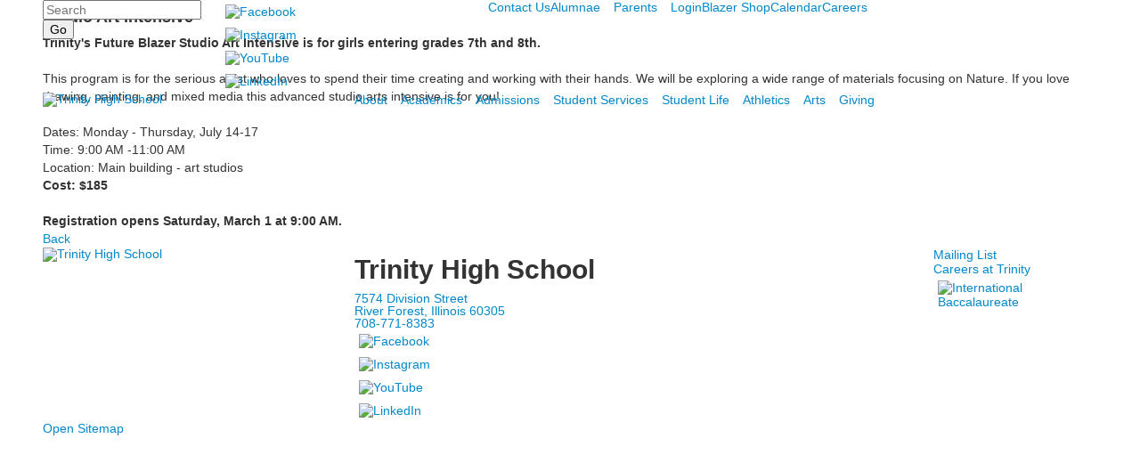

--- FILE ---
content_type: text/html; charset=utf-8
request_url: https://www.trinityhs.org/list-detail?pk=203126&fromId=285052
body_size: 10500
content:

<!DOCTYPE html>
<html lang="en" class="body externalcrawler">
<head>
    <title>Studio Art Intensive</title>
    <meta charset="utf-8">
    <meta name="viewport" content="width=device-width, initial-scale=1.0">
    
    <meta content="LbQ4T_i09H9rVIi3bwWIcNNCh5fa3MpaZUsZDKKEioE" name="google-site-verification" /><link href="https://www.trinityhs.org/list-detail?pk=203126" rel="canonical" />
        <link rel="apple-touch-icon" href="//bbk12e1-cdn.myschoolcdn.com/1338/site/1436/homescreen/152x152.png">
        <link rel="apple-touch-icon" sizes="76x76" href="//bbk12e1-cdn.myschoolcdn.com/1338/site/1436/homescreen/152x152.png?w=76">
        <link rel="apple-touch-icon" sizes="120x120" href="//bbk12e1-cdn.myschoolcdn.com/1338/site/1436/homescreen/152x152.png?w=120">
        <link rel="apple-touch-icon" sizes="152x152" href="//bbk12e1-cdn.myschoolcdn.com/1338/site/1436/homescreen/152x152.png?w=152">
        <link rel="apple-touch-icon" sizes="180x180" href="//bbk12e1-cdn.myschoolcdn.com/1338/site/1436/homescreen/152x152.png?w=180">
        <link rel="apple-touch-icon" sizes="192x192" href="//bbk12e1-cdn.myschoolcdn.com/1338/site/1436/homescreen/152x152.png?w=192">


<meta name="description" content="Trinity&#39;s Future Blazer Studio Art Intensive is for girls entering grades 7th and 8th.&amp;#160;&amp;#160;Dates: Monday - Thursday, July 14-17Time: 9:00 AM -11:00 AMLocation: Main building - art studiosCost: $185" />
<meta itemprop="name" content="Studio Art Intensive">
<meta itemprop="description" content="Trinity&#39;s Future Blazer Studio Art Intensive is for girls entering grades 7th and 8th.&amp;#160;&amp;#160;Dates: Monday - Thursday, July 14-17Time: 9:00 AM -11:00 AMLocation: Main building - art studiosCost: $185">
<meta name="twitter:card" content="summary">
<meta name="twitter:title" content="Studio Art Intensive">
<meta name="twitter:description" content="Trinity&#39;s Future Blazer Studio Art Intensive is for girls entering grades 7th and 8th.&amp;#160;&amp;#160;Dates: Monday - Thursday, July 14-17Time: 9:00 AM -11:00 AMLocation: Main building - art...">
<meta property="og:title" content="Studio Art Intensive" />
<meta property="og:type" content="article" />
<meta property="og:url" content="https://www.trinityhs.org/list-detail?pk=203126&amp;fromId=285052" />
<meta property="og:description" content="Trinity&#39;s Future Blazer Studio Art Intensive is for girls entering grades 7th and 8th.&amp;#160;&amp;#160;Dates: Monday - Thursday, July 14-17Time: 9:00 AM -11:00 AMLocation: Main building - art studiosCost: $185" />
<meta property="og:site_name" content="Trinity High School" />
<meta property="article:published_time" />    <link href="//fonts.googleapis.com/css?family=EB+Garamond:400,400i,700,700i|Source+Sans+Pro:400,400i,600,600i,700,700i" rel="stylesheet"><link rel="stylesheet" type="text/css" href="//libs-w2.myschoolapp.com/bootstrap/2.1.1/css/bootstrap.24col.min.css"/><link rel="stylesheet" type="text/css" href="//libs-w2.myschoolapp.com/jquery-flexslider/2.10/jquery.flexslider-min.css"/><link rel="stylesheet" type="text/css" href="//libs-w2.myschoolapp.com/video/7.4.3/video-js.css"/><link rel="stylesheet" type="text/css" href="//libs-w2.myschoolapp.com/jquery-background-carousel/1.2/background-carousel.css"/><link rel="stylesheet" type="text/css" href="//libs-w2.myschoolapp.com/jquery-jplayer/2.4.1/morning.light/jplayer.morning.light.css"/><link rel="stylesheet" type="text/css" href="//libs-w2.myschoolapp.com/images/jPlayer/p3.morning.light.css"/><link rel="stylesheet" type="text/css" href="//src-e1.myschoolapp.com/2026.01.12.6/minify/page-main.css"/><link rel = "stylesheet" type = "text/css" href = "//bbk12e1-cdn.myschoolcdn.com/ftpimages/1338/SiteStyle/1436/SiteStyle133981919581827111.css"/>
    <script type="text/javascript" src="//libs-w2.myschoolapp.com/headJs/1.0.3.cd/head.min.js"></script>
    <script>head.js({"/jquery/3.7.1/jquery-3.7.1.min.js": "//libs-w2.myschoolapp.com/jquery/3.7.1/jquery-3.7.1.min.js"},{"/jquery-migrate/3.4.1/jquery-migrate-3.4.1.min.js": "//libs-w2.myschoolapp.com/jquery-migrate/3.4.1/jquery-migrate-3.4.1.min.js"},{"/p3-fwk/1.1.0/p3-fwk.js": "//libs-w2.myschoolapp.com/p3-fwk/1.1.0/p3-fwk.js"},{"/backbone-validation/backbone-validation-min.js": "//src-e1.myschoolapp.com/2026.01.12.6/src/libs/backbone-validation/backbone-validation-min.js"},{"/jquery-flexslider/2.10/jquery.flexslider-min.js": "//libs-w2.myschoolapp.com/jquery-flexslider/2.10/jquery.flexslider-min.js"},{"/video/7.4.3/video.min.js": "//libs-w2.myschoolapp.com/video/7.4.3/video.min.js"},{"/video/share/1.5/share.video.min.js": "//libs-w2.myschoolapp.com/video/share/1.5/share.video.min.js"},{"/jquery-simplemodal/1.4.5/jquery.simplemodal.1.4.5.min.js": "//libs-w2.myschoolapp.com/jquery-simplemodal/1.4.5/jquery.simplemodal.1.4.5.min.js"},{"/jquery-background-carousel/1.2/jquery.background.carousel.js": "//libs-w2.myschoolapp.com/jquery-background-carousel/1.2/jquery.background.carousel.js"},{"/jquery-jplayer/2.4.1/jquery.jplayer.js": "//libs-w2.myschoolapp.com/jquery-jplayer/2.4.1/jquery.jplayer.js"},{"/jqueryui/1.13.2/jquery-ui.min.js": "//libs-w2.myschoolapp.com/jqueryui/1.13.2/jquery-ui.min.js"},{"/jquery-waitforimages/1.5/jquery.waitforimages.js": "//libs-w2.myschoolapp.com/jquery-waitforimages/1.5/jquery.waitforimages.js"},{"/2026.01.12.6/minify/page-main.js": "//src-e1.myschoolapp.com/2026.01.12.6/minify/page-main.js"}, function() { onMessage.init({"PageTaskId":247866,"PageName":"List Detail","SiteId":1436,"AppDomain":"https://trinityhs.myschoolapp.com","IsLive":true,"SslInd":true,"SslUrl":"https://trinityhs.myschoolapp.com/page/list-detail?pk=203126&fromId=285052&siteId=1436&ssl=1"}, [{"content":"search","clientid":"content_106572","options":{"DetailPageUrl":"/page/search-results"},"StyleTypeId":1,"StyleModeId":1},{"content":"links","clientid":"content_106573","options":null,"StyleTypeId":1,"StyleModeId":1},{"content":"menu","clientid":"content_106574","options":{"UrlPrefix":""},"StyleTypeId":2,"StyleModeId":1},{"content":"logo","clientid":"content_106576","options":{"AltText":"Trinity High School","Url":"/","newWindow":false,"LogoImageUrl":"//bbk12e1-cdn.myschoolcdn.com/ftpimages/1338/logo/full-size-logo-main.png"},"StyleTypeId":1,"StyleModeId":1},{"content":"menu","clientid":"content_106577","options":{"UrlPrefix":""},"StyleTypeId":2,"StyleModeId":1},{"content":"externalvideo","clientid":"content_171802","StyleTypeId":1,"StyleModeId":1},{"content":"listdetail","clientid":"content_1662051","options":null,"StyleTypeId":1,"StyleModeId":1},{"content":"logo","clientid":"content_106581","options":{"AltText":"Trinity High School","Url":"/","newWindow":false,"LogoImageUrl":"//bbk12e1-cdn.myschoolcdn.com/ftpimages/1338/logo/full-size-logo-main.png"},"StyleTypeId":1,"StyleModeId":1},{"content":"text","clientid":"content_106582","options":{"HeaderTextOption":"optHeaderText","HeaderText":"Trinity High School"},"StyleTypeId":1,"StyleModeId":1},{"content":"links","clientid":"content_106583","options":null,"StyleTypeId":1,"StyleModeId":1},{"content":"text","clientid":"content_106584","options":null,"StyleTypeId":1,"StyleModeId":1},{"content":"menu","clientid":"content_106585","options":{"UrlPrefix":""},"StyleTypeId":2,"StyleModeId":4},{"content":"links","clientid":"content_107709","options":null,"StyleTypeId":1,"StyleModeId":1},{"content":"minisitemap","clientid":"content_106579","options":{"UrlPrefix":""},"StyleTypeId":1,"StyleModeId":1}], [{"Id":106572,"SchoolId":1338,"ElementType":1,"SiteStyleId":69078,"ContentTypeId":370,"ContentLabel":"Search","ClientId":"content_106572","Options":{"DetailPageUrl":"/page/search-results"},"Style":{"Id":69078,"StyleTypeId":1,"StyleModeId":1,"ContentTypeId":370,"CssClass":"style-69078","Options":{"Header":{"Visible":false},"Submit":{"Visible":true},"SearchLabel":{"Label":"Search"},"Search":{"Placeholder":"Search"}}},"HasData":true,"FromId":285052,"IsExternalCrawler":true},{"Id":106573,"SchoolId":1338,"ElementType":1,"SiteStyleId":69079,"ContentTypeId":2,"ContentLabel":"Links","ContentPk":56468,"ClientId":"content_106573","Style":{"Id":69079,"StyleTypeId":1,"StyleModeId":1,"ContentTypeId":2,"CssClass":"style-69079","Options":{"Header":{"Visible":false},"SubHeader":{"Visible":false},"CategoryDescription":{"Visible":false},"LinkImage":{"Visible":true},"UrlLink":{"Visible":false},"LongDescription":{"Visible":false}}},"HasData":true,"FromId":285052,"IsExternalCrawler":true},{"Id":106574,"SchoolId":1338,"ElementType":1,"SiteStyleId":69080,"ContentTypeId":389,"ContentLabel":"Menu","ContentPk":2943,"ClientId":"content_106574","Options":{"UrlPrefix":""},"Style":{"Id":69080,"StyleTypeId":2,"StyleModeId":1,"ContentTypeId":389,"CssClass":"style-69080","Options":{"SNI1":{"Visible":false},"SNI2":{"Visible":false},"SNI3":{"Visible":false},"NavMenu":{"Animate":true,"AppearOn":"hover"}}},"HasData":true,"FromId":285052,"IsExternalCrawler":true},{"Id":106576,"SchoolId":1338,"ElementType":1,"SiteStyleId":69082,"ContentTypeId":395,"ContentLabel":"Logo","ContentPk":15996,"ClientId":"content_106576","Options":{"AltText":"Trinity High School","Url":"/","newWindow":false,"LogoImageUrl":"//bbk12e1-cdn.myschoolcdn.com/ftpimages/1338/logo/full-size-logo-main.png"},"Style":{"Id":69082,"StyleTypeId":1,"StyleModeId":1,"ContentTypeId":395,"CssClass":"style-69082","Options":{"Header":{"Visible":false}}},"HasData":true,"FromId":285052,"IsExternalCrawler":true},{"Id":106577,"SchoolId":1338,"ElementType":1,"SiteStyleId":74761,"ContentTypeId":389,"ContentLabel":"Menu","ContentPk":2942,"ClientId":"content_106577","Options":{"UrlPrefix":""},"Style":{"Id":74761,"StyleTypeId":2,"StyleModeId":1,"ContentTypeId":389,"CssClass":"style-74761","Options":{"SNI1":{"Visible":false},"SNI2":{"Visible":false},"SNI3":{"Visible":false},"NavMenu":{"Animate":true,"AppearOn":"hover"}}},"HasData":true,"FromId":285052,"IsExternalCrawler":true},{"Id":171802,"SchoolId":1338,"ElementType":1,"SiteStyleId":0,"ContentTypeId":129,"ContentLabel":"External_Video","ClientId":"content_171802","Style":{"StyleTypeId":1,"StyleModeId":1,"ContentTypeId":129,"Options":{"Header":{"Visible":true}}},"HasData":true,"FromId":285052,"IsExternalCrawler":true},{"Id":1662051,"SchoolId":1338,"SiteStyleId":69058,"ContentTypeId":402,"ContentLabel":"List_Detail","ClientId":"content_1662051","Style":{"Id":69058,"StyleTypeId":1,"StyleModeId":1,"ContentTypeId":402,"CssClass":"style-69058","Options":{"BriefDescription":{"Visible":false},"LongDescription":{"Visible":true},"Photo":{"Visible":true},"BackButton":{"Visible":true}}},"HasData":true,"FromId":285052,"IsExternalCrawler":true},{"Id":106581,"SchoolId":1338,"ElementType":1,"SiteStyleId":0,"ContentTypeId":395,"ContentLabel":"Logo","ContentPk":15996,"ClientId":"content_106581","Options":{"AltText":"Trinity High School","Url":"/","newWindow":false,"LogoImageUrl":"//bbk12e1-cdn.myschoolcdn.com/ftpimages/1338/logo/full-size-logo-main.png"},"Style":{"StyleTypeId":1,"StyleModeId":1,"ContentTypeId":395,"Options":{"Header":{"Visible":false}}},"HasData":true,"FromId":285052,"IsExternalCrawler":true},{"Id":106582,"SchoolId":1338,"ElementType":1,"SiteStyleId":69084,"ContentTypeId":1,"ContentLabel":"Text","ContentPk":476799,"ClientId":"content_106582","Options":{"HeaderTextOption":"optHeaderText","HeaderText":"Trinity High School"},"Style":{"Id":69084,"StyleTypeId":1,"StyleModeId":1,"ContentTypeId":1,"CssClass":"style-69084","Options":{"Header":{"Visible":true},"Photos":{"Visible":true}}},"HasData":true,"FromId":285052,"IsExternalCrawler":true},{"Id":106583,"SchoolId":1338,"ElementType":1,"SiteStyleId":69085,"ContentTypeId":2,"ContentLabel":"Links","ContentPk":60349,"ClientId":"content_106583","Style":{"Id":69085,"StyleTypeId":1,"StyleModeId":1,"ContentTypeId":2,"CssClass":"style-69085","Options":{"Header":{"Visible":false},"SubHeader":{"Visible":false},"CategoryDescription":{"Visible":false},"LinkImage":{"Visible":true},"UrlLink":{"Visible":false},"LongDescription":{"Visible":false}}},"HasData":true,"FromId":285052,"IsExternalCrawler":true},{"Id":106584,"SchoolId":1338,"ElementType":1,"SiteStyleId":69084,"ContentTypeId":1,"ContentLabel":"Text","ContentPk":485602,"ClientId":"content_106584","Style":{"Id":69084,"StyleTypeId":1,"StyleModeId":1,"ContentTypeId":1,"CssClass":"style-69084","Options":{"Header":{"Visible":true},"Photos":{"Visible":true}}},"HasData":true,"FromId":285052,"IsExternalCrawler":true},{"Id":106585,"SchoolId":1338,"ElementType":1,"SiteStyleId":69086,"ContentTypeId":389,"ContentLabel":"Menu","ContentPk":2944,"ClientId":"content_106585","Options":{"UrlPrefix":""},"Style":{"Id":69086,"StyleTypeId":2,"StyleModeId":4,"ContentTypeId":389,"CssClass":"style-69086","Options":{"SNI1":{"Visible":false},"SNI2":{"Visible":false},"SNI3":{"Visible":false},"NavMenu":{"Animate":true,"AppearOn":"hover"}}},"HasData":true,"FromId":285052,"IsExternalCrawler":true},{"Id":107709,"SchoolId":1338,"ElementType":1,"SiteStyleId":69587,"ContentTypeId":2,"ContentLabel":"Links","ContentPk":56890,"ClientId":"content_107709","Style":{"Id":69587,"StyleTypeId":1,"StyleModeId":1,"ContentTypeId":2,"CssClass":"style-69587","Options":{"Header":{"Visible":false},"SubHeader":{"Visible":false},"CategoryDescription":{"Visible":false},"LinkImage":{"Visible":true},"UrlLink":{"Visible":false},"LongDescription":{"Visible":false}}},"HasData":true,"FromId":285052,"IsExternalCrawler":true},{"Id":106579,"SchoolId":1338,"ElementType":1,"SiteStyleId":69088,"ContentTypeId":394,"ContentLabel":"Mini_Sitemap","ContentPk":2942,"ClientId":"content_106579","Options":{"UrlPrefix":""},"Style":{"Id":69088,"StyleTypeId":1,"StyleModeId":1,"ContentTypeId":394,"CssClass":"style-69088","Options":{"Hide":false,"MiniSitemapButton":{"Visible":true},"MiniSitemapOpen":{"Visible":true,"Label":"Open Sitemap"},"MiniSitemapClose":{"Visible":true,"Label":"Close Sitemap"}}},"HasData":true,"FromId":285052,"IsExternalCrawler":true}], [{"FilePathTypeId":2,"Description":"Fastly CDN1","Url":"//cdn.media910.whipplehill.net","BaseUrl":"cdn.media910.whipplehill.net","VideoDefaultInd":false,"DefaultInd":false,"InsertDate":null,"LastModifyDate":null,"LastModifyUserId":null,"vendor_external_id":null},{"FilePathTypeId":3,"Description":"Fastly CDN2 (Amazon Cloud)","Url":"//media.cdn.whipplehill.net","BaseUrl":"media.cdn.whipplehill.net","VideoDefaultInd":false,"DefaultInd":false,"InsertDate":null,"LastModifyDate":null,"LastModifyUserId":null,"vendor_external_id":null},{"FilePathTypeId":4,"Description":"Photon","Url":"//images.myschoolcdn.com","BaseUrl":"images.myschoolcdn.com","VideoDefaultInd":false,"DefaultInd":false,"InsertDate":null,"LastModifyDate":null,"LastModifyUserId":null,"vendor_external_id":null},{"FilePathTypeId":5,"Description":"Common","Url":"//common-e1.myschoolapp.com","BaseUrl":"common-e1.myschoolapp.com","VideoDefaultInd":false,"DefaultInd":false,"InsertDate":null,"LastModifyDate":null,"LastModifyUserId":null,"vendor_external_id":null},{"FilePathTypeId":6,"Description":"Photon East 1","Url":"//bbk12e1-cdn.myschoolcdn.com","BaseUrl":"bbk12e1-cdn.myschoolcdn.com","VideoDefaultInd":false,"DefaultInd":false,"InsertDate":null,"LastModifyDate":null,"LastModifyUserId":null,"vendor_external_id":null},{"FilePathTypeId":7,"Description":"Default","Url":"//bbk12e1-cdn.myschoolcdn.com","BaseUrl":"bbk12e1-cdn.myschoolcdn.com","VideoDefaultInd":false,"DefaultInd":true,"InsertDate":null,"LastModifyDate":null,"LastModifyUserId":null,"vendor_external_id":null},{"FilePathTypeId":8,"Description":"Stage Initial Photon","Url":"//dto-si-media.myschoolcdn.com","BaseUrl":"dto-si-media.myschoolcdn.com","VideoDefaultInd":false,"DefaultInd":false,"InsertDate":null,"LastModifyDate":null,"LastModifyUserId":null,"vendor_external_id":null},{"FilePathTypeId":9,"Description":"SF Video","Url":"//s3.amazonaws.com/dto-e1-sf-video-01","BaseUrl":"s3.amazonaws.com/dto-e1-sf-video-01","VideoDefaultInd":false,"DefaultInd":false,"InsertDate":null,"LastModifyDate":null,"LastModifyUserId":null,"vendor_external_id":null},{"FilePathTypeId":10,"Description":"SI Video","Url":"//s3.amazonaws.com/dto-e1-si-video-01","BaseUrl":"s3.amazonaws.com/dto-e1-si-video-01","VideoDefaultInd":false,"DefaultInd":false,"InsertDate":null,"LastModifyDate":null,"LastModifyUserId":null,"vendor_external_id":null},{"FilePathTypeId":11,"Description":"Production Video","Url":"//video-e1.myschoolcdn.com","BaseUrl":"video-e1.myschoolcdn.com","VideoDefaultInd":true,"DefaultInd":false,"InsertDate":null,"LastModifyDate":null,"LastModifyUserId":null,"vendor_external_id":null},{"FilePathTypeId":12,"Description":"Stage File Photon","Url":"//dto-sf-media.myschoolcdn.com","BaseUrl":"dto-sf-media.myschoolcdn.com","VideoDefaultInd":false,"DefaultInd":false,"InsertDate":null,"LastModifyDate":null,"LastModifyUserId":null,"vendor_external_id":null},{"FilePathTypeId":13,"Description":"Libraries","Url":"//libs-w2.myschoolapp.com","BaseUrl":"libs-w2.myschoolapp.com","VideoDefaultInd":false,"DefaultInd":false,"InsertDate":null,"LastModifyDate":null,"LastModifyUserId":null,"vendor_external_id":null},{"FilePathTypeId":14,"Description":"DTO Temp S3","Url":"//s3.amazonaws.com/k12-uploadtmp-e1-01","BaseUrl":"s3.amazonaws.com/k12-uploadtmp-e1-01","VideoDefaultInd":false,"DefaultInd":false,"InsertDate":null,"LastModifyDate":null,"LastModifyUserId":null,"vendor_external_id":null},{"FilePathTypeId":15,"Description":"Prod Temp S3","Url":"//s3.amazonaws.com/dto-uploadtmp-e1-01","BaseUrl":"s3.amazonaws.com/dto-uploadtmp-e1-01","VideoDefaultInd":false,"DefaultInd":false,"InsertDate":null,"LastModifyDate":null,"LastModifyUserId":null,"vendor_external_id":null},{"FilePathTypeId":16,"Description":"Source","Url":"//src-e1.myschoolapp.com","BaseUrl":"src-e1.myschoolapp.com","VideoDefaultInd":false,"DefaultInd":false,"InsertDate":null,"LastModifyDate":null,"LastModifyUserId":null,"vendor_external_id":null}]); });</script>

    <!-- JSON-LD Structured Data - Single School Level -->
<script type="application/ld+json">
{
"@context" : "http://schema.org",
"@type" : "EducationalOrganization",
"name" : "Trinity High School",
"telephone" : "708-771-8383",
"address" : {
  "@type" : "PostalAddress",
  "streetAddress" : "7574 West Division Street",
  "addressLocality" : "River Forest",
  "addressRegion" : "IL",
  "postalCode" : "60305"
  }
} </script>
<script type="application/ld+json">
{
"@context" : "http://schema.org",
"@type" : "EducationalOrganization",
"name" : "Trinity High School",
"image": "https://bbk12e1-cdn.myschoolcdn.com/ftpimages/1338/misc/misc_174142.jpg",
"url" : "https://www.trinityhs.org",
"sameAs" : [ "https://www.facebook.com/trinityriverforest",
  "https://instagram.com/trinityriverforest/",
  "https://twitter.com/trinityblazers",
  "https://www.youtube.com/user/Trinityhs10",
  "https://www.pinterest.com/trinityblazers/",
  "https://www.linkedin.com/company/trinity-high-school---river-forest-il"
   ]
} </script>

<!-- Global site tag (gtag.js) - Google Analytics -->
<script async src="https://www.googletagmanager.com/gtag/js?id=UA-171441323-1"></script>
<script>
  window.dataLayer = window.dataLayer || [];
  function gtag(){dataLayer.push(arguments);}
  gtag('js', new Date());

  gtag('config', 'UA-171441323-1');
</script>

<script>
  // Installation script generated by Ad Analytics
  (function(w, d){
    var id='spdt-capture', n='script';
    if (!d.getElementById(id)) {
      w.spdt =
        w.spdt ||
        function() {
          (w.spdt.q = w.spdt.q || []).push(arguments);
        };
      var e = d.createElement(n); e.id = id; e.async=1;
      e.src = 'https://pixel.byspotify.com/ping.min.js';
      var s = d.getElementsByTagName(n)[0];
      s.parentNode.insertBefore(e, s);
    }
    w.spdt('conf', { key: 'f9e4a4a939a64d1d8a6e4862c2718915' });
    w.spdt('view');
  })(window, document);
</script>
 
</head>
<body class="body style-69077" >


<!-- Meta Pixel Code -->
<script>
!function(f,b,e,v,n,t,s)
{if(f.fbq)return;n=f.fbq=function(){n.callMethod?
n.callMethod.apply(n,arguments):n.queue.push(arguments)};
if(!f._fbq)f._fbq=n;n.push=n;n.loaded=!0;n.version='2.0';
n.queue=[];t=b.createElement(e);t.async=!0;
t.src=v;s=b.getElementsByTagName(e)[0];
s.parentNode.insertBefore(t,s)}(window, document,'script',
'https://connect.facebook.net/en_US/fbevents.js');
fbq('init', '1274249153983865');
fbq('track', 'PageView');
</script>
<noscript><img height="1" width="1" style="display:none"
src="https://www.facebook.com/tr?id=1274249153983865&ev=PageView&noscript=1"
/></noscript>
<!-- End Meta Pixel Code -->

<script>
    function trackPageview(writeKey, campaignId) {
        var userId = getUserId();
        var payload = {
            writeKey: writeKey,
            userId: userId,
            event: 'Pageview',
            properties: {
                page_url: window.location.href,
                referrer_url: document.referrer || '',
                campaignId: campaignId
            },
            context: {
                direct: true // This tells Segment to collect the IP address automatically
            }
        };

        var xhr = new XMLHttpRequest();
        xhr.open('POST', 'https://api.segment.io/v1/track', true);
        xhr.setRequestHeader('Content-Type', 'application/json');
        xhr.setRequestHeader('Authorization', 'Basic ' + btoa(writeKey + ':'));
        xhr.onreadystatechange = function () {
            if (xhr.readyState === XMLHttpRequest.DONE) {
                if (xhr.status >= 200 && xhr.status < 300) {
                    console.log('Pageview tracked successfully with userId:', userId);
                } else {
                    console.error('Error tracking pageview:', xhr.statusText);
                }
            }
        };
        xhr.send(JSON.stringify(payload));
    }

    function generateUserId() {
        return 'xxxxxxxx-xxxx-4xxx-yxxx-xxxxxxxxxxxx'.replace(/[xy]/g, function (c) {
            var r = Math.random() * 16 | 0,
                v = c === 'x' ? r : (r & 0x3 | 0x8);
            return v.toString(16);
        });
    }

    function getUserId() {
        var userId = localStorage.getItem('streamrUserId');
        if (!userId) {
            userId = generateUserId();
            localStorage.setItem('streamrUserId', userId);
        }
        return userId;
    }

    trackPageview('Z778C1IcwdszycyjX8p84oiFRBpGKJdD', 'ce01aba7f424d13e7cc119f623f97093');
</script>
<div class="layout" id="layout_10487"><div class="fixed-region style-70957 region layout-region" id="layout_region_0"><div class="container">
<div class="layout-row row"><div class="first-col layout-col span4 col"><div class="layout-block style-69078 clearfix" data-cid="370" id="content_106572"><div class="content search">
<form class="table searchresults-control" method="get" action="/page/search-results">
	<div class="content-wrap search">
		<label class="element-invisible screen-reader-text search-label" for="site-search-box">Search</label>
		
			<input id="site-search-box" type="text" name="q" placeholder="Search" class="search-box search-text default-text" autocomplete="off"><input value="Go" type="submit" class="button submit-button">
	</div>
</form></div></div></div><div class="layout-col span6 col"><div class="layout-block style-69079 clearfix" data-cid="2" id="content_106573"><div class="content links">

    <div class="content-wrap">

        <ul class="no-bullets">
    <li class="group">
                <a href="https://www.facebook.com/trinityriverforest" class="custom-link-photo style-no-select links-imglink" target='_blank'>
                        <img src="//bbk12e1-cdn.myschoolcdn.com/ftpimages/1338/link/large_link1371151_88238.png" class="link-image" alt="Facebook">
                </a>

            </li>
    <li class="group">
                <a href="https://instagram.com/trinityriverforest/" class="custom-link-photo style-no-select links-imglink" target='_blank'>
                        <img src="//bbk12e1-cdn.myschoolcdn.com/ftpimages/1338/link/large_link1371156_88243.png" class="link-image" alt="Instagram">
                </a>

            </li>
    <li class="group">
                <a href="https://www.youtube.com/user/Trinityhs10" class="custom-link-photo style-no-select links-imglink" target='_blank'>
                        <img src="//bbk12e1-cdn.myschoolcdn.com/ftpimages/1338/link/large_link1371154_88241.png" class="link-image" alt="YouTube">
                </a>

            </li>
    <li class="group">
                <a href="https://www.linkedin.com/company/trinity-high-school---river-forest-il" class="custom-link-photo style-no-select links-imglink">
                        <img src="//bbk12e1-cdn.myschoolcdn.com/ftpimages/1338/link/large_link1371152_88239.png" class="link-image" alt="LinkedIn">
                </a>

            </li>
        </ul>
    </div>


</div></div></div><div class="last-col layout-col span14 col"><div class="hidden-tablet hidden-phone layout-block style-69080 clearfix" data-cid="389" id="content_106574"><div class="content menu">

	<nav aria-label="2. Omni Menu" class=" nav-menu menu-animate-true menu-action-hover menu-type-horizontal menu-direction-down">
		<ul class="menu-container level1">
					<li class="menu-item menu-item-81734 l1-item level-1  ">
			
			<a href="//www.trinityhs.org/page/about/contact-us">
				Contact Us
			</a>

		</li>
		<li class="menu-item menu-item-81735 l1-item level-1  has-sub-menu ">
			
			<a href="/alumnae">
				Alumnae
			</a>

				<div class="submenu submenu-81735 level2">
					<ul>
								<li class="menu-item menu-item-96193 l2-item level-2  ">
			
			<a href="/alumnae/alumnae-events">
				Alumnae Events
			</a>

		</li>
		<li class="menu-item menu-item-89282 l2-item level-2  ">
			
			<a href="/alumnae/the-link">
				The Link
			</a>

		</li>
		<li class="menu-item menu-item-89281 l2-item level-2  ">
			
			<a href="/alumnae/distinguished-alumnae">
				Distinguished Alumnae
			</a>

		</li>
		<li class="menu-item menu-item-95795 l2-item level-2  ">
			
			<a href="/alumnae/passing-of-a-loved-one">
				Passing of a Loved One
			</a>

		</li>
		<li class="menu-item menu-item-96561 l2-item level-2  ">
			
			<a href="/alumnae/request-a-transcript">
				Request a Transcript
			</a>

		</li>
		<li class="menu-item menu-item-96637 l2-item level-2  ">
			
			<a href="https://secure.acceptiva.com/?cst=hpCk2R">
				Alumnae Bar Association
			</a>

		</li>
		<li class="menu-item menu-item-96730 l2-item level-2  ">
			
			<a href="/alumnae/alumnae-spotlight">
				Alumnae Spotlight
			</a>

		</li>
		<li class="menu-item menu-item-98547 l2-item level-2  ">
			
			<a href="/alumnae/alumnae-connection-e-news-archived">
				Alumnae Connection e-news Archived
			</a>

		</li>

					</ul>
					<div class="padding"></div>
				</div>
		</li>
		<li class="menu-item menu-item-82509 l1-item level-1  has-sub-menu ">
			
			<a href="/parents">
				Parents
			</a>

				<div class="submenu submenu-82509 level2">
					<ul>
								<li class="menu-item menu-item-89091 l2-item level-2  ">
			
			<a href="/parents/mothers-club">
				Mothers Club
			</a>

		</li>
		<li class="menu-item menu-item-89092 l2-item level-2  ">
			
			<a href="/parents/fathers-club">
				Fathers Club
			</a>

		</li>
		<li class="menu-item menu-item-89093 l2-item level-2  ">
			
			<a href="/parents/booster-club">
				Booster Club
			</a>

		</li>
		<li class="menu-item menu-item-99337 l2-item level-2  ">
			
			<a href="https://trinityhs.myschoolapp.com/app#login" target="_blank">
				Blackbaud Login
			</a>

		</li>
		<li class="menu-item menu-item-101172 l2-item level-2  ">
			
			<a href="/parents/make-online-payments">
				Make online payments
			</a>

		</li>
		<li class="menu-item menu-item-103427 l2-item level-2  ">
			
			<a href="https://trinityhs.myschoolapp.com/ftpimages/1338/download/download_8246665.pdf">
				Calendar/Important Dates 2025-26
			</a>

		</li>
		<li class="menu-item menu-item-103925 l2-item level-2  ">
			
			<a href="https://trinityhs.myschoolapp.com/ftpimages/1338/download/download_10666284.pdf">
				2025-2026 Handbook
			</a>

		</li>

					</ul>
					<div class="padding"></div>
				</div>
		</li>
		<li class="menu-item menu-item-96483 l1-item level-1  ">
			
			<a href="/login">
				Login
			</a>

		</li>
		<li class="menu-item menu-item-96805 l1-item level-1  ">
			
			<a href="https://shop.trinityhs.org/shop/">
				Blazer Shop
			</a>

		</li>
		<li class="menu-item menu-item-84416 l1-item level-1  ">
			
			<a href="/calendar">
				Calendar
			</a>

		</li>
		<li class="menu-item menu-item-114070 l1-item level-1  ">
			
			<a href="/careers">
				Careers
			</a>

		</li>

		</ul>
	</nav>

</div></div></div></div><div class="style-70956 layout-row row"><div class="first-col layout-col span7 col"><div class="layout-block style-69082 clearfix" data-cid="395" id="content_106576"><div class="content logo">


<div class="content-wrap">
        <a href="/">
			<img src="//bbk12e1-cdn.myschoolcdn.com/ftpimages/1338/logo/full-size-logo-main.png" alt='Trinity High School'>
		</a>
</div></div></div></div><div class="last-col layout-col span17 col"><div class="hidden-tablet hidden-phone layout-block style-74761 clearfix" data-cid="389" id="content_106577"><div class="content menu">

	<nav aria-label="1. Main Menu" class=" nav-menu menu-animate-true menu-action-hover menu-type-horizontal menu-direction-down">
		<ul class="menu-container level1">
					<li class="menu-item menu-item-81727 l1-item level-1  has-sub-menu ">
			
			<a href="/about">
				About
			</a>

				<div class="submenu submenu-81727 level2">
					<ul>
								<li class="menu-item menu-item-117480 l2-item level-2  ">
			
			<a href="/about/dr-tina-taylor-ritzler-named-fifth-president">
				Dr. Tina Taylor-Ritzler Named Fifth President
			</a>

		</li>
		<li class="menu-item menu-item-113163 l2-item level-2  ">
			
			<a href="/about/trinity-leadership-team">
				Trinity Leadership Team
			</a>

		</li>
		<li class="menu-item menu-item-88443 l2-item level-2  ">
			
			<a href="/about/mission-and-history">
				Mission and History
			</a>

		</li>
		<li class="menu-item menu-item-109209 l2-item level-2  ">
			
			<a href="/about/trinitys-board-of-directors">
				Trinity&#39;s Board of Directors
			</a>

		</li>
		<li class="menu-item menu-item-88444 l2-item level-2  ">
			
			<a href="/about/why-an-all-girls-school">
				Why an All-Girls School?
			</a>

		</li>
		<li class="menu-item menu-item-88449 l2-item level-2  ">
			
			<a href="/about/the-international-baccalaureate-program">
				The International Baccalaureate Program
			</a>

		</li>
		<li class="menu-item menu-item-88552 l2-item level-2  ">
			
			<a href="/about/contact-us">
				Contact Us
			</a>

		</li>
		<li class="menu-item menu-item-102559 l2-item level-2  ">
			
			<a href="/about/auditorium-rental">
				Auditorium Rental
			</a>

		</li>
		<li class="menu-item menu-item-114107 l2-item level-2  ">
			
			<a href="//www.trinityhs.org/page/careers">
				Careers
			</a>

		</li>
		<li class="menu-item menu-item-115080 l2-item level-2  ">
			
			<a href="/about/summer-hours">
				Summer Hours
			</a>

		</li>

					</ul>
					<div class="padding"></div>
				</div>
		</li>
		<li class="menu-item menu-item-81728 l1-item level-1  has-sub-menu ">
			
			<a href="/academics">
				Academics
			</a>

				<div class="submenu submenu-81728 level2">
					<ul>
								<li class="menu-item menu-item-96487 l2-item level-2  ">
			
			<a href="/academics/message-from-the-principal">
				Message from the Principal
			</a>

		</li>
		<li class="menu-item menu-item-88555 l2-item level-2  ">
			
			<a href="/academics/academic-programs">
				Academic Programs
			</a>

		</li>
		<li class="menu-item menu-item-88554 l2-item level-2  ">
			
			<a href="//www.trinityhs.org/page/about/the-international-baccalaureate-program">
				International Baccalaureate
			</a>

		</li>
		<li class="menu-item menu-item-88559 l2-item level-2  ">
			
			<a href="/academics/academic-departments">
				Academic Departments
			</a>

		</li>
		<li class="menu-item menu-item-117190 l2-item level-2  ">
			
			<a href="/academics/booklist">
				Booklist
			</a>

		</li>
		<li class="menu-item menu-item-88569 l2-item level-2  ">
			
			<a href="/academics/library">
				Library
			</a>

		</li>
		<li class="menu-item menu-item-88597 l2-item level-2  ">
			
			<a href="/academics/summer-reading">
				Summer Reading
			</a>

		</li>
		<li class="menu-item menu-item-88596 l2-item level-2  ">
			
			<a href="/academics/technology">
				Technology
			</a>

		</li>
		<li class="menu-item menu-item-113041 l2-item level-2  ">
			
			<a href="/academics/trinitydominican-partnership">
				Trinity/Dominican Partnership
			</a>

		</li>

					</ul>
					<div class="padding"></div>
				</div>
		</li>
		<li class="menu-item menu-item-81729 l1-item level-1  has-sub-menu  active">
			
			<a href="/admissions">
				Admissions
			</a>

				<div class="submenu submenu-81729 level2">
					<ul>
								<li class="menu-item menu-item-96137 l2-item level-2  ">
			
			<a href="/admissions/be-a-blazer">
				Be a Blazer
			</a>

		</li>
		<li class="menu-item menu-item-113102 l2-item level-2  ">
			
			<a href="/admissions/class-of-2030-entrance-exam">
				Class of 2030 Entrance Exam
			</a>

		</li>
		<li class="menu-item menu-item-106464 l2-item level-2   active">
			
			<a href="/admissions/summer-experiences">
				Summer Experiences
			</a>

		</li>
		<li class="menu-item menu-item-94125 l2-item level-2  ">
			
			<a href="/admissions/future-blazer-shadow-days">
				Future Blazer Shadow Days
			</a>

		</li>
		<li class="menu-item menu-item-94463 l2-item level-2  has-sub-menu ">
			
			<a href="/admissions/open-house-opportunities">
				Open House Opportunities
			</a>

				<div class="submenu submenu-94463 level3">
					<ul>
								<li class="menu-item menu-item-110328 l3-item level-3  ">
			
			<a href="/admissions/open-house-opportunities/parent-preview-experience">
				Parent Preview Experience
			</a>

		</li>

					</ul>
					<div class="padding"></div>
				</div>
		</li>
		<li class="menu-item menu-item-94440 l2-item level-2  ">
			
			<a href="/admissions/admissions-events">
				Admissions Events
			</a>

		</li>
		<li class="menu-item menu-item-94493 l2-item level-2  ">
			
			<a href="/admissions/tuition--financial-aid">
				Tuition &amp; Financial Aid
			</a>

		</li>
		<li class="menu-item menu-item-94500 l2-item level-2  ">
			
			<a href="/admissions/transportation">
				Transportation
			</a>

		</li>

					</ul>
					<div class="padding"></div>
				</div>
		</li>
		<li class="menu-item menu-item-88598 l1-item level-1  has-sub-menu ">
			
			<a href="/student-services">
				Student Services
			</a>

				<div class="submenu submenu-88598 level2">
					<ul>
								<li class="menu-item menu-item-88608 l2-item level-2  ">
			
			<a href="/student-services/student-services">
				Student Services
			</a>

		</li>
		<li class="menu-item menu-item-88610 l2-item level-2  has-sub-menu ">
			
			<a href="/student-services/college-counseling-and-planning">
				College Counseling and Planning
			</a>

				<div class="submenu submenu-88610 level3">
					<ul>
								<li class="menu-item menu-item-117341 l3-item level-3  ">
			
			<a href="/student-services/college-counseling-and-planning/2025-senior-stories">
				2025 Senior Stories
			</a>

		</li>

					</ul>
					<div class="padding"></div>
				</div>
		</li>

					</ul>
					<div class="padding"></div>
				</div>
		</li>
		<li class="menu-item menu-item-81730 l1-item level-1  has-sub-menu ">
			
			<a href="/student-life">
				Student Life
			</a>

				<div class="submenu submenu-81730 level2">
					<ul>
								<li class="menu-item menu-item-88472 l2-item level-2  ">
			
			<a href="/student-life/clubs-and-activities">
				Clubs and Activities
			</a>

		</li>
		<li class="menu-item menu-item-88479 l2-item level-2  ">
			
			<a href="/student-life/blazer-of-the-month">
				Blazer of the Month
			</a>

		</li>
		<li class="menu-item menu-item-88544 l2-item level-2  ">
			
			<a href="/student-life/campus-ministry">
				Campus Ministry
			</a>

		</li>
		<li class="menu-item menu-item-103924 l2-item level-2  ">
			
			<a href="https://trinityhs.myschoolapp.com/ftpimages/1338/download/download_10666284.pdf">
				2025-2026 Handbook
			</a>

		</li>
		<li class="menu-item menu-item-88478 l2-item level-2  ">
			
			<a href="/student-life/cafeteria-service">
				Cafeteria Service
			</a>

		</li>
		<li class="menu-item menu-item-104345 l2-item level-2  ">
			
			<a href="https://trinityhs.myschoolapp.com/ftpimages/1338/download/download_8246665.pdf">
				Calendar/Important Dates
			</a>

		</li>

					</ul>
					<div class="padding"></div>
				</div>
		</li>
		<li class="menu-item menu-item-81731 l1-item level-1  has-sub-menu ">
			
			<a href="/athletics">
				Athletics
			</a>

				<div class="submenu submenu-81731 level2">
					<ul>
								<li class="menu-item menu-item-89230 l2-item level-2  ">
			
			<a href="/athletics/trinity-athletics">
				Trinity Athletics
			</a>

		</li>
		<li class="menu-item menu-item-96555 l2-item level-2  ">
			
			<a href="//www.trinityhs.org/page/parents/booster-club">
				Booster Club
			</a>

		</li>

					</ul>
					<div class="padding"></div>
				</div>
		</li>
		<li class="menu-item menu-item-89034 l1-item level-1  has-sub-menu ">
			
			<a href="//www.trinityhs.org/page/arts/overview">
				Arts
			</a>

				<div class="submenu submenu-89034 level2">
					<ul>
								<li class="menu-item menu-item-89035 l2-item level-2  ">
			
			<a href="/arts/overview">
				Overview
			</a>

		</li>
		<li class="menu-item menu-item-89047 l2-item level-2  ">
			
			<a href="/arts/visual-arts">
				Visual Arts
			</a>

		</li>
		<li class="menu-item menu-item-89050 l2-item level-2  has-sub-menu ">
			
			<a href="/arts/performing-arts">
				Performing Arts
			</a>

				<div class="submenu submenu-89050 level3">
					<ul>
								<li class="menu-item menu-item-89044 l3-item level-3  ">
			
			<a href="/arts/performing-arts/dance">
				Dance
			</a>

		</li>
		<li class="menu-item menu-item-89039 l3-item level-3  ">
			
			<a href="/arts/performing-arts/choir">
				Choir
			</a>

		</li>
		<li class="menu-item menu-item-89045 l3-item level-3  ">
			
			<a href="/arts/performing-arts/theatre">
				Theatre
			</a>

		</li>
		<li class="menu-item menu-item-117466 l3-item level-3  ">
			
			<a href="/arts/performing-arts/sunflower-orchestra">
				Sunflower Orchestra
			</a>

		</li>
		<li class="menu-item menu-item-105497 l3-item level-3  ">
			
			<a href="/arts/performing-arts/trinity-auditorium">
				Trinity Auditorium
			</a>

		</li>

					</ul>
					<div class="padding"></div>
				</div>
		</li>

					</ul>
					<div class="padding"></div>
				</div>
		</li>
		<li class="menu-item menu-item-81732 l1-item level-1  has-sub-menu ">
			
			<a href="/giving" target="_blank">
				Giving
			</a>

				<div class="submenu submenu-81732 level2">
					<ul>
								<li class="menu-item menu-item-88619 l2-item level-2  ">
			
			<a href="/giving/giving-to-trinity">
				Giving to Trinity
			</a>

		</li>
		<li class="menu-item menu-item-96145 l2-item level-2  ">
			
			<a href="/giving/annual-giving">
				Annual Giving
			</a>

		</li>
		<li class="menu-item menu-item-102553 l2-item level-2  ">
			
			<a href="https://trinityhs.giftplans.org/">
				Planned Giving
			</a>

		</li>
		<li class="menu-item menu-item-89305 l2-item level-2  ">
			
			<a href="/giving/in-memoriam">
				In Memoriam
			</a>

		</li>
		<li class="menu-item menu-item-111593 l2-item level-2  has-sub-menu ">
			
			<a href="/giving/past-campaigns">
				Past Campaigns
			</a>

				<div class="submenu submenu-111593 level3">
					<ul>
								<li class="menu-item menu-item-101213 l3-item level-3  ">
			
			<a href="/giving/past-campaigns/empowered-campaign">
				EmPOWERed Campaign
			</a>

		</li>
		<li class="menu-item menu-item-102160 l3-item level-3  ">
			
			<a href="/giving/past-campaigns/dr-alice-m-fox-auditorium">
				Dr. Alice M. Fox Auditorium
			</a>

		</li>

					</ul>
					<div class="padding"></div>
				</div>
		</li>
		<li class="menu-item menu-item-101215 l2-item level-2  ">
			
			<a href="/giving/empower-day-of-giving">
				Empower! Day of Giving
			</a>

		</li>

					</ul>
					<div class="padding"></div>
				</div>
		</li>

		</ul>
	</nav>

</div></div></div></div></div></div><div class="style-69074 region layout-region" id="layout_region_1"><div class="container">
<div class="layout-row row"><div class="last-col first-col layout-col span24 col"><div class="layout-block clearfix" data-cid="129" id="content_171802"><div class="content externalvideo">

    <div class="content-wrap">
	    <!-- Meta Pixel Code -->
<script>
  !function(f,b,e,v,n,t,s)
  {if(f.fbq)return;n=f.fbq=function(){n.callMethod?
  n.callMethod.apply(n,arguments):n.queue.push(arguments)};
  if(!f._fbq)f._fbq=n;n.push=n;n.loaded=!0;n.version='2.0';
  n.queue=[];t=b.createElement(e);t.async=!0;
  t.src=v;s=b.getElementsByTagName(e)[0];
  s.parentNode.insertBefore(t,s)}(window, document,'script',
  'https://connect.facebook.net/en_US/fbevents.js');
  fbq('init', '1000793437498262');
  fbq('track', 'PageView');
</script>
<noscript><img height="1" width="1" style="display:none" src="https://www.facebook.com/tr?id=1000793437498262&ev=PageView&noscript=1"></noscript>
<!-- End Meta Pixel Code -->
    </div>
</div></div><div class="layout-block clearfix" data-cid="390" id="content_106580"><div class="layout_block_106580 region page-region" id="page_region_107283">
<div class="page-row row"><div class="last-col first-col page-col span24 col"><div class="page-block style-69058 clearfix" data-cid="402" id="content_1662051"><div class="content listdetail">
   <div class="content-wrap">

        <h1 class="h4-style">Studio Art Intensive</h1>
			
                    <div class="long-description"><div dir="ltr"><strong>Trinity's Future Blazer Studio Art Intensive is for girls entering grades 7th and 8th.</strong><br><br>This program is for the serious artist who loves to spend their time creating and working with their hands. We will be exploring a wide range of materials focusing on Nature. If you love drawing, painting, and mixed media this advanced studio arts intensive is for you!<br><br>Dates: Monday - Thursday, July 14-17</div><div dir="ltr">Time: 9:00 AM -11:00 AM</div><div dir="ltr">Location: Main building - art studios</div><strong>Cost: $185<br><br>Registration opens Saturday, March 1 at 9:00 AM.<br></strong></div>
        
            <a class="button backbutton" href="javascript:window.history.back();">
Back            </a>
    </div>
</div></div></div></div></div></div></div></div></div></div><div class="style-69075 region layout-region" id="layout_region_2"><div class="container">
<div class="layout-row row"><div class="first-col layout-col span6 col"><div class="layout-block clearfix" data-cid="395" id="content_106581"><div class="content logo">


<div class="content-wrap">
        <a href="/">
			<img src="//bbk12e1-cdn.myschoolcdn.com/ftpimages/1338/logo/full-size-logo-main.png" alt='Trinity High School'>
		</a>
</div></div></div></div><div class="layout-col offset1 span6 col"><div class="layout-block style-69084 clearfix" data-cid="1" id="content_106582"><div class="content text">

			<h2 class="h2-style">Trinity High School</h2>
	<div class="content-wrap">
		<a href="https://goo.gl/maps/AeWFNwc7WLP2" target="_blank" rel="noopener"></a><a href="https://goo.gl/maps/AeWFNwc7WLP2" target="_blank" rel="noopener">7574 Division Street</a><br><a href="https://goo.gl/maps/AeWFNwc7WLP2" target="_blank" rel="noopener">River Forest, Illinois 60305</a><br><a href="tel:7087718383"><span id="docs-internal-guid-d62781b4-7fff-533d-3a65-fbf55fc9db0e"><span>708-771-8383</span></span></a>
	</div>

  </div></div><div class="layout-block style-69085 clearfix" data-cid="2" id="content_106583"><div class="content links">

    <div class="content-wrap">

        <ul class="no-bullets">
    <li class="group">
                <a href="https://www.facebook.com/trinityriverforest" class="custom-link-photo style-no-select links-imglink" target='_blank'>
                        <img src="//bbk12e1-cdn.myschoolcdn.com/ftpimages/1338/link/large_link1539341_93809.png" class="link-image" alt="Facebook">
                </a>

            </li>
    <li class="group">
                <a href="https://instagram.com/trinityriverforest/" class="custom-link-photo style-no-select links-imglink" target='_blank'>
                        <img src="//bbk12e1-cdn.myschoolcdn.com/ftpimages/1338/link/large_link1539342_93804.png" class="link-image" alt="Instagram">
                </a>

            </li>
    <li class="group">
                <a href="https://www.youtube.com/user/Trinityhs10" class="custom-link-photo style-no-select links-imglink" target='_blank'>
                        <img src="//bbk12e1-cdn.myschoolcdn.com/ftpimages/1338/link/large_link1539344_93806.png" class="link-image" alt="YouTube">
                </a>

            </li>
    <li class="group">
                <a href="https://www.linkedin.com/company/trinity-high-school---river-forest-il" class="custom-link-photo style-no-select links-imglink" target='_blank'>
                        <img src="//bbk12e1-cdn.myschoolcdn.com/ftpimages/1338/link/large_link1539346_93808.png" class="link-image" alt="LinkedIn">
                </a>

            </li>
        </ul>
    </div>


</div></div></div><div class="layout-col span6 col"><div class="layout-block style-69084 clearfix" data-cid="1" id="content_106584"><div class="content text">

	<div class="content-wrap">
		
	</div>

  </div></div></div><div class="last-col layout-col offset1 span4 col"><div class="hidden-tablet hidden-phone layout-block style-69086 clearfix" data-cid="389" id="content_106585"><div class="content menu">

    <nav class=" nav-menu menu-animate-true menu-action-hover menu-type-vertical menu-direction-left">
        <ul class="menu-container level1">
            		<li class="menu-item menu-item-89275 l1-item level-1  ">

            <a href="/mailing-list">
			Mailing List
			</a>

		</li>
		<li class="menu-item menu-item-114779 l1-item level-1  ">

            <a href="//www.trinityhs.org/page/careers">
			Careers at Trinity
			</a>

		</li>

        </ul>
    </nav>

</div></div><div class="layout-block style-69587 clearfix" data-cid="2" id="content_107709"><div class="content links">

    <div class="content-wrap">

        <ul class="no-bullets">
    <li class="group">
                <a href="https://www.ibo.org/" class="custom-link-photo style-no-select links-imglink" target='_blank'>
                        <img src="//bbk12e1-cdn.myschoolcdn.com/ftpimages/1338/link/large_link1397129_93803.png" class="link-image" alt="International Baccalaureate">
                </a>

            </li>
        </ul>
    </div>


</div></div></div></div></div></div><div class="style-69076 region layout-region" id="layout_region_3"><div class="container">
<div class="layout-row row"><div class="last-col first-col layout-col span24 col"><div class="layout-block style-69088 clearfix" data-cid="394" id="content_106579"><div class="content minisitemap">

<div class="content-wrap">
    
    <nav aria-label="Sitemap" class="mini-sitemap " toggle_open="Open Sitemap" toggle_close="Close Sitemap" state="closed">

            <a href="#" title="open or close this sitemap" class="toggle mini-toggle mini-sitemap-open">
Open Sitemap            </a>

        <ul class="mini-item-container ms-level1 collapsed">
                    <li class="menu-item-81727 ms-l1-item  width-8">

            <a class="ms-l1-text" href="/about">
                About
            </a>

                <ul class="sub sub-81727 ms-level2">
                            <li class="menu-item-117480 ms-l2-item ">

            <a class="ms-l2-text" href="/about/dr-tina-taylor-ritzler-named-fifth-president">
                Dr. Tina Taylor-Ritzler Named Fifth President
            </a>

        </li>
        <li class="menu-item-113163 ms-l2-item ">

            <a class="ms-l2-text" href="/about/trinity-leadership-team">
                Trinity Leadership Team
            </a>

        </li>
        <li class="menu-item-88443 ms-l2-item ">

            <a class="ms-l2-text" href="/about/mission-and-history">
                Mission and History
            </a>

        </li>
        <li class="menu-item-109209 ms-l2-item ">

            <a class="ms-l2-text" href="/about/trinitys-board-of-directors">
                Trinity&#39;s Board of Directors
            </a>

        </li>
        <li class="menu-item-88444 ms-l2-item ">

            <a class="ms-l2-text" href="/about/why-an-all-girls-school">
                Why an All-Girls School?
            </a>

        </li>
        <li class="menu-item-88449 ms-l2-item ">

            <a class="ms-l2-text" href="/about/the-international-baccalaureate-program">
                The International Baccalaureate Program
            </a>

        </li>
        <li class="menu-item-88552 ms-l2-item ">

            <a class="ms-l2-text" href="/about/contact-us">
                Contact Us
            </a>

        </li>
        <li class="menu-item-102559 ms-l2-item ">

            <a class="ms-l2-text" href="/about/auditorium-rental">
                Auditorium Rental
            </a>

        </li>
        <li class="menu-item-114107 ms-l2-item ">

            <a class="ms-l2-text" href="//www.trinityhs.org/page/careers">
                Careers
            </a>

        </li>
        <li class="menu-item-115080 ms-l2-item ">

            <a class="ms-l2-text" href="/about/summer-hours">
                Summer Hours
            </a>

        </li>

                </ul>
        </li>
        <li class="menu-item-81728 ms-l1-item  width-8">

            <a class="ms-l1-text" href="/academics">
                Academics
            </a>

                <ul class="sub sub-81728 ms-level2">
                            <li class="menu-item-96487 ms-l2-item ">

            <a class="ms-l2-text" href="/academics/message-from-the-principal">
                Message from the Principal
            </a>

        </li>
        <li class="menu-item-88555 ms-l2-item ">

            <a class="ms-l2-text" href="/academics/academic-programs">
                Academic Programs
            </a>

        </li>
        <li class="menu-item-88554 ms-l2-item ">

            <a class="ms-l2-text" href="//www.trinityhs.org/page/about/the-international-baccalaureate-program">
                International Baccalaureate
            </a>

        </li>
        <li class="menu-item-88559 ms-l2-item ">

            <a class="ms-l2-text" href="/academics/academic-departments">
                Academic Departments
            </a>

        </li>
        <li class="menu-item-117190 ms-l2-item ">

            <a class="ms-l2-text" href="/academics/booklist">
                Booklist
            </a>

        </li>
        <li class="menu-item-88569 ms-l2-item ">

            <a class="ms-l2-text" href="/academics/library">
                Library
            </a>

        </li>
        <li class="menu-item-88597 ms-l2-item ">

            <a class="ms-l2-text" href="/academics/summer-reading">
                Summer Reading
            </a>

        </li>
        <li class="menu-item-88596 ms-l2-item ">

            <a class="ms-l2-text" href="/academics/technology">
                Technology
            </a>

        </li>
        <li class="menu-item-113041 ms-l2-item ">

            <a class="ms-l2-text" href="/academics/trinitydominican-partnership">
                Trinity/Dominican Partnership
            </a>

        </li>

                </ul>
        </li>
        <li class="menu-item-81729 ms-l1-item  width-8">

            <a class="ms-l1-text" href="/admissions">
                Admissions
            </a>

                <ul class="sub sub-81729 ms-level2">
                            <li class="menu-item-96137 ms-l2-item ">

            <a class="ms-l2-text" href="/admissions/be-a-blazer">
                Be a Blazer
            </a>

        </li>
        <li class="menu-item-113102 ms-l2-item ">

            <a class="ms-l2-text" href="/admissions/class-of-2030-entrance-exam">
                Class of 2030 Entrance Exam
            </a>

        </li>
        <li class="menu-item-106464 ms-l2-item ">

            <a class="ms-l2-text" href="/admissions/summer-experiences">
                Summer Experiences
            </a>

        </li>
        <li class="menu-item-94125 ms-l2-item ">

            <a class="ms-l2-text" href="/admissions/future-blazer-shadow-days">
                Future Blazer Shadow Days
            </a>

        </li>
        <li class="menu-item-94463 ms-l2-item ">

            <a class="ms-l2-text" href="/admissions/open-house-opportunities">
                Open House Opportunities
            </a>

                <ul class="sub sub-94463 ms-level3">
                            <li class="menu-item-110328 ms-l3-item ">

            <a class="ms-l3-text" href="/admissions/open-house-opportunities/parent-preview-experience">
                Parent Preview Experience
            </a>

        </li>

                </ul>
        </li>
        <li class="menu-item-94440 ms-l2-item ">

            <a class="ms-l2-text" href="/admissions/admissions-events">
                Admissions Events
            </a>

        </li>
        <li class="menu-item-94493 ms-l2-item ">

            <a class="ms-l2-text" href="/admissions/tuition--financial-aid">
                Tuition &amp; Financial Aid
            </a>

        </li>
        <li class="menu-item-94500 ms-l2-item ">

            <a class="ms-l2-text" href="/admissions/transportation">
                Transportation
            </a>

        </li>

                </ul>
        </li>
        <li class="menu-item-88598 ms-l1-item  width-8">

            <a class="ms-l1-text" href="/student-services">
                Student Services
            </a>

                <ul class="sub sub-88598 ms-level2">
                            <li class="menu-item-88608 ms-l2-item ">

            <a class="ms-l2-text" href="/student-services/student-services">
                Student Services
            </a>

        </li>
        <li class="menu-item-88610 ms-l2-item ">

            <a class="ms-l2-text" href="/student-services/college-counseling-and-planning">
                College Counseling and Planning
            </a>

                <ul class="sub sub-88610 ms-level3">
                            <li class="menu-item-117341 ms-l3-item ">

            <a class="ms-l3-text" href="/student-services/college-counseling-and-planning/2025-senior-stories">
                2025 Senior Stories
            </a>

        </li>

                </ul>
        </li>

                </ul>
        </li>
        <li class="menu-item-81730 ms-l1-item  width-8">

            <a class="ms-l1-text" href="/student-life">
                Student Life
            </a>

                <ul class="sub sub-81730 ms-level2">
                            <li class="menu-item-88472 ms-l2-item ">

            <a class="ms-l2-text" href="/student-life/clubs-and-activities">
                Clubs and Activities
            </a>

        </li>
        <li class="menu-item-88479 ms-l2-item ">

            <a class="ms-l2-text" href="/student-life/blazer-of-the-month">
                Blazer of the Month
            </a>

        </li>
        <li class="menu-item-88544 ms-l2-item ">

            <a class="ms-l2-text" href="/student-life/campus-ministry">
                Campus Ministry
            </a>

        </li>
        <li class="menu-item-103924 ms-l2-item ">

            <a class="ms-l2-text" href="https://trinityhs.myschoolapp.com/ftpimages/1338/download/download_10666284.pdf">
                2025-2026 Handbook
            </a>

        </li>
        <li class="menu-item-88478 ms-l2-item ">

            <a class="ms-l2-text" href="/student-life/cafeteria-service">
                Cafeteria Service
            </a>

        </li>
        <li class="menu-item-104345 ms-l2-item ">

            <a class="ms-l2-text" href="https://trinityhs.myschoolapp.com/ftpimages/1338/download/download_8246665.pdf">
                Calendar/Important Dates
            </a>

        </li>

                </ul>
        </li>
        <li class="menu-item-81731 ms-l1-item  width-8">

            <a class="ms-l1-text" href="/athletics">
                Athletics
            </a>

                <ul class="sub sub-81731 ms-level2">
                            <li class="menu-item-89230 ms-l2-item ">

            <a class="ms-l2-text" href="/athletics/trinity-athletics">
                Trinity Athletics
            </a>

        </li>
        <li class="menu-item-96555 ms-l2-item ">

            <a class="ms-l2-text" href="//www.trinityhs.org/page/parents/booster-club">
                Booster Club
            </a>

        </li>

                </ul>
        </li>
        <li class="menu-item-89034 ms-l1-item  width-8">

            <a class="ms-l1-text" href="//www.trinityhs.org/page/arts/overview">
                Arts
            </a>

                <ul class="sub sub-89034 ms-level2">
                            <li class="menu-item-89035 ms-l2-item ">

            <a class="ms-l2-text" href="/arts/overview">
                Overview
            </a>

        </li>
        <li class="menu-item-89047 ms-l2-item ">

            <a class="ms-l2-text" href="/arts/visual-arts">
                Visual Arts
            </a>

        </li>
        <li class="menu-item-89050 ms-l2-item ">

            <a class="ms-l2-text" href="/arts/performing-arts">
                Performing Arts
            </a>

                <ul class="sub sub-89050 ms-level3">
                            <li class="menu-item-89044 ms-l3-item ">

            <a class="ms-l3-text" href="/arts/performing-arts/dance">
                Dance
            </a>

        </li>
        <li class="menu-item-89039 ms-l3-item ">

            <a class="ms-l3-text" href="/arts/performing-arts/choir">
                Choir
            </a>

        </li>
        <li class="menu-item-89045 ms-l3-item ">

            <a class="ms-l3-text" href="/arts/performing-arts/theatre">
                Theatre
            </a>

        </li>
        <li class="menu-item-117466 ms-l3-item ">

            <a class="ms-l3-text" href="/arts/performing-arts/sunflower-orchestra">
                Sunflower Orchestra
            </a>

        </li>
        <li class="menu-item-105497 ms-l3-item ">

            <a class="ms-l3-text" href="/arts/performing-arts/trinity-auditorium">
                Trinity Auditorium
            </a>

        </li>

                </ul>
        </li>

                </ul>
        </li>
        <li class="menu-item-81732 ms-l1-item  width-8">

            <a class="ms-l1-text" href="/giving" target="_blank">
                Giving
            </a>

                <ul class="sub sub-81732 ms-level2">
                            <li class="menu-item-88619 ms-l2-item ">

            <a class="ms-l2-text" href="/giving/giving-to-trinity">
                Giving to Trinity
            </a>

        </li>
        <li class="menu-item-96145 ms-l2-item ">

            <a class="ms-l2-text" href="/giving/annual-giving">
                Annual Giving
            </a>

        </li>
        <li class="menu-item-102553 ms-l2-item ">

            <a class="ms-l2-text" href="https://trinityhs.giftplans.org/">
                Planned Giving
            </a>

        </li>
        <li class="menu-item-89305 ms-l2-item ">

            <a class="ms-l2-text" href="/giving/in-memoriam">
                In Memoriam
            </a>

        </li>
        <li class="menu-item-111593 ms-l2-item ">

            <a class="ms-l2-text" href="/giving/past-campaigns">
                Past Campaigns
            </a>

                <ul class="sub sub-111593 ms-level3">
                            <li class="menu-item-101213 ms-l3-item ">

            <a class="ms-l3-text" href="/giving/past-campaigns/empowered-campaign">
                EmPOWERed Campaign
            </a>

        </li>
        <li class="menu-item-102160 ms-l3-item ">

            <a class="ms-l3-text" href="/giving/past-campaigns/dr-alice-m-fox-auditorium">
                Dr. Alice M. Fox Auditorium
            </a>

        </li>

                </ul>
        </li>
        <li class="menu-item-101215 ms-l2-item ">

            <a class="ms-l2-text" href="/giving/empower-day-of-giving">
                Empower! Day of Giving
            </a>

        </li>

                </ul>
        </li>

        </ul>
    </nav>
</div>

</div></div></div></div></div></div></div>                <script type="text/javascript"> var school = { "id": 1338, "name": "Trinity High School", "siteid": 1436 }; </script>
</body>
</html>